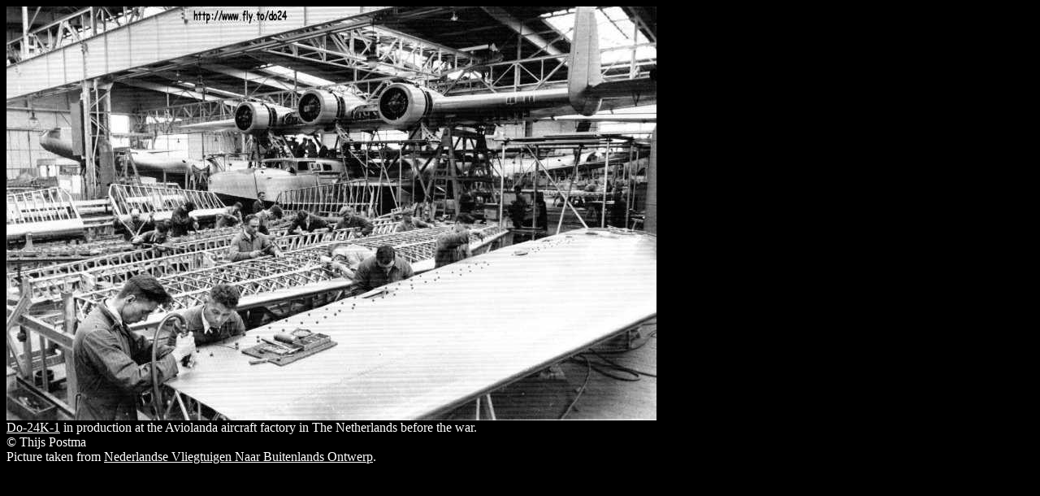

--- FILE ---
content_type: text/html
request_url: http://dornier24.com/images/pages/Do-24_p021.html
body_size: 550
content:
<HTML>
<!-- %%NOBANNER%% -->
<HEAD>
  <META NAME="GENERATOR" CONTENT="Microsoft FrontPage 4.0">
  <META HTTP-EQUIV="Content-Type" CONTENT="text/html; charset=windows-1252">
  <META NAME="ProgId" CONTENT="FrontPage.Editor.Document">
  <TITLE>Dornier Do-24 Picture</TITLE>
  <style fprolloverstyle>A:hover {color: #FFFF00}
  </style>
</HEAD>
<BODY BGCOLOR="#000000" TEXT="#ffffff" link="#FFFFFF" vlink="#FFFFFF" alink="#FFFFFF">

<IMG SRC="../pictures/Do-24_p021.jpg" width="800" height="509" ALIGN="BOTTOM" BORDER="0" NATURALSIZEFLAG="3"><BR>
<a href="../../pages/Do-24K.html">Do-24K-1</a> in production at the Aviolanda
aircraft factory in The Netherlands before the war.<br>
© Thijs Postma<br>
Picture taken from <a href="../../reference/nvnbo.html">Nederlandse Vliegtuigen
Naar Buitenlands Ontwerp</a>.

</BODY>
</HTML>
